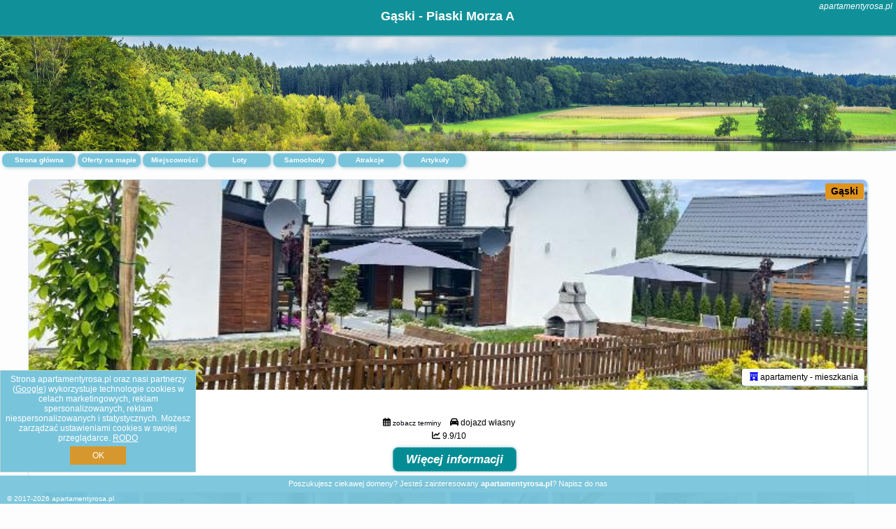

--- FILE ---
content_type: text/html; charset=UTF-8
request_url: https://apartamentyrosa.pl/noclegi/gaski/piaski-morza-a/3694056
body_size: 6043
content:
<!DOCTYPE HTML>

<html lang='pl'>

<head>
<meta charset='utf-8'><meta name='viewport' content='width=device-width, initial-scale=1'><meta name='author' content='apartamentyrosa.pl *** PolskiePortale.pl Sp. z o.o.'><meta name='google-site-verification' content='yvOM56apBfNca763GbIkNf-b46wyC18X4afyYHSSMcQ'><link rel='canonical' href='https://apartamentyrosa.pl/gaski/piaski-morza-a/3694056'><link rel='sitemap' type='application/xml' title='Site Map' href='/sitemap.xml'><link rel='dns-prefetch' href='//q-xx.bstatic.com'><link rel='dns-prefetch' href='//api.maptiler.com'><link rel='dns-prefetch' href='//pagead2.googlesyndication.com'><link rel='dns-prefetch' href='//cdnjs.cloudflare.com'>
<link href='https://apartamentyrosa.pl/favicon2.ico' rel='shortcut icon' type='image/x-icon'>
<meta name='robots' content='index, follow'><meta name='robots' content='max-image-preview:large'>
<meta name='keywords' content='Piaski Morza A, Noclegi, Polska, oferty, rezerwuj, spanie, hotel, apartament, pokój, Gąski, apartamentyrosa.pl'>
<meta name='description' content='👫Piaski Morza A 🛌 Polska Zarezerwuj termin. Wybierz kierunek podróży.  apartamenty - mieszkania. Obiekt Piaski Morza A położony jest w miejscowości Gąski w regionie zachodniopomorskie i oferuje bezpłatne Wi-Fi, plac zabaw, bezpłatne rowery oraz bezpłatny prywatny parking. Odległość ważnych ... ➡ apartamentyrosa.pl'>
<title>Gąski - Piaski Morza A</title>
<script src='https://code.jquery.com/jquery-3.6.0.min.js'></script><link href='/_css/affiliate6_min.css?0114' rel='stylesheet'>
<!-- Global site tag (gtag.js) - Google Analytics -->
<script async src="https://www.googletagmanager.com/gtag/js?id=G-450R68E3M3"></script>
<script>
  window.dataLayer = window.dataLayer || [];
  function gtag(){dataLayer.push(arguments);}
  gtag('js', new Date());
  gtag('config', 'G-450R68E3M3');
  gtag('config', 'UA-3412385-15');
  setTimeout("gtag('event', '30s', {'event_category':'apartamentyrosa.pl', 'event_label':'site_read'});",30000);
</script>
<!-- END Global site tag (gtag.js) - Google Analytics -->
</head>
<body id='body' data-portalversion='6' data-testversion='A'>


<header><div id='siteDomain'><i><a href='/' title='home page' class='homePage link' style='color:white;'>apartamentyrosa.pl</a></i></div><h1 id='siteTitle'><strong>Gąski - Piaski Morza A</strong></h1></header>
<aside style='background-image:url("https://apartamentyrosa.pl/_img/aside6.jpg");' class='otherView'></aside>

<main><a href='/' title='Strona główna z ofertami' id='offersCount' class='link'>Strona główna</a><a href='/noclegi-mapa' title='Oferty na mapie' id='mapLink' class='link'>Oferty na mapie</a><a href='/miejscowosc' title='Miejscowości na mapie' id='mapCity' class='link'>Miejscowości</a><a href='/loty/wszystkie/rezerwuj' id='flightsLink' title='Loty' class='link'>Loty</a><a href='/samochody/wszystkie/rezerwuj' id='carsLink' title='Samochody' class='link'>Samochody</a><a href='/atrakcje' title='Atrakcje' id='attractionLink' class='link'>Atrakcje</a><a href='/artykul' title='Artykuły' id='articleLink' class='link'>Artykuły</a><div class='promoOfferContainer' style='margin-top:30px;'>

<article class='offerBox offerItem offerItemLong' itemscope itemtype='https://schema.org/Hotel' data-lp='1' style='background-image:url("https://apartamentyrosa.pl/_img/blank_photo.jpg")'><a href='/noclegi/gaski/rezerwuj/3694056' target='_blank' itemprop='url' class='offerPhoto' style='background-image:url("https://q-xx.bstatic.com/xdata/images/hotel/max750/564140135.jpg?k=c96330739dbfdd4fa452d8f7513ee4638f4caa1f6f6db19d4710bc7860e7cd77&o=")' title='[1] Piaski Morza A' rel='nofollow' onclick="gtag('event', 'Afiliacja', {'event_category':'BG', 'event_label':'zdjecie'});"></a>
<div class='offerDetails'><h5 class='offerName'><strong itemprop='name'>Piaski Morza A</strong></h5><h6 class='offerDestination' itemprop='address'><a href='/miejscowosc/gaski' title='oferty Gąski' class='link'>Gąski</a></h6><p class='offerTerm' title='zobacz terminy'>&nbsp;<i class='far fa-calendar-alt'></i>  <a href='/noclegi/gaski/rezerwuj/3694056' target='_blank' class='link' title='różne terminy wycieczki do Gąski' rel='nofollow' onclick="gtag('event', 'Afiliacja', {'event_category':'BG', 'event_label':'terminy'});"><small>zobacz terminy</small></a></p><p class='offerCategory'>&nbsp;<a href='/noclegi/gaski/piaski-morza-a/3694056' title='oferta' class='offerCategory-link'><i class='fas fa-hotel'></i></a> apartamenty - mieszkania</p><p class='offerTravel'>&nbsp;<i class='fas fa-car'></i> dojazd własny</p><p class='offerRating'>&nbsp;<i class='fas fa-chart-line'></i> 9.9/10</p><a href='/noclegi/gaski/rezerwuj/3694056' target='_blank' class='lookLink' title='Wczasy - Polska' rel='nofollow' onclick="gtag('event', 'Afiliacja', {'event_category':'BG', 'event_label':'zobacz'});">Więcej informacji</a></div><div class='offerDetailsExtended'><h3 style='margin-top:8px;'><strong>Zdjęcia Piaski Morza A</strong><h3><p class='offerAdditionalPhoto'><a href='https://q-xx.bstatic.com/xdata/images/hotel/max1400/564140135.jpg?k=c96330739dbfdd4fa452d8f7513ee4638f4caa1f6f6db19d4710bc7860e7cd77&o=' data-lightbox='Offerbg.10330894' class='offerPhotoBox' title='Urlop Wczasy Piaski Morza A Polska'><img src='https://q-xx.bstatic.com/xdata/images/hotel/max180/564140135.jpg?k=c96330739dbfdd4fa452d8f7513ee4638f4caa1f6f6db19d4710bc7860e7cd77&o=' alt='Top Gąski' title='Top Gąski' itemprop='photo' class='offerPhoto' onerror="this.onerror=null;this.src='https://apartamentyrosa.pl/_img/blank_photo.jpg';"></a></p><p class='offerAdditionalPhoto'><a href='https://q-xx.bstatic.com/xdata/images/hotel/max1400/472421155.jpg?k=6d0348366c41c2899aeaf17cc1c0d7797317489680a90e68e8258f3f10212628&o=' data-lightbox='Offerbg.10330894' class='offerPhotoBox' title='Urlop Wczasy Piaski Morza A Polska'><img src='https://q-xx.bstatic.com/xdata/images/hotel/max180/472421155.jpg?k=6d0348366c41c2899aeaf17cc1c0d7797317489680a90e68e8258f3f10212628&o=' alt='Top Gąski' title='Top Gąski' itemprop='photo' class='offerPhoto' onerror="this.onerror=null;this.src='https://apartamentyrosa.pl/_img/blank_photo.jpg';"></a></p><p class='offerAdditionalPhoto'><a href='https://q-xx.bstatic.com/xdata/images/hotel/max1400/472421144.jpg?k=534e236b7420d4fee7b3a0047198942e3e901b05783dbb8ff0fa880078c67b18&o=' data-lightbox='Offerbg.10330894' class='offerPhotoBox' title='Urlop Wczasy Piaski Morza A Polska'><img src='https://q-xx.bstatic.com/xdata/images/hotel/max180/472421144.jpg?k=534e236b7420d4fee7b3a0047198942e3e901b05783dbb8ff0fa880078c67b18&o=' alt='Top Gąski' title='Top Gąski' itemprop='photo' class='offerPhoto' onerror="this.onerror=null;this.src='https://apartamentyrosa.pl/_img/blank_photo.jpg';"></a></p><p class='offerAdditionalPhoto'><a href='https://q-xx.bstatic.com/xdata/images/hotel/max1400/472421064.jpg?k=6498901841a37f3ad88a5c582e38b1b46194d4c856267596345f80866b27d9ae&o=' data-lightbox='Offerbg.10330894' class='offerPhotoBox' title='Urlop Wczasy Piaski Morza A Polska'><img src='https://q-xx.bstatic.com/xdata/images/hotel/max180/472421064.jpg?k=6498901841a37f3ad88a5c582e38b1b46194d4c856267596345f80866b27d9ae&o=' alt='Top Gąski' title='Top Gąski' itemprop='photo' class='offerPhoto' onerror="this.onerror=null;this.src='https://apartamentyrosa.pl/_img/blank_photo.jpg';"></a></p><p class='offerAdditionalPhoto'><a href='https://q-xx.bstatic.com/xdata/images/hotel/max1400/472421134.jpg?k=b1073548268844d7585ae27c758e4f057e3e0608a89bca244c9e26dba5f9a5a4&o=' data-lightbox='Offerbg.10330894' class='offerPhotoBox' title='Urlop Wczasy Piaski Morza A Polska'><img src='https://q-xx.bstatic.com/xdata/images/hotel/max180/472421134.jpg?k=b1073548268844d7585ae27c758e4f057e3e0608a89bca244c9e26dba5f9a5a4&o=' alt='Top Gąski' title='Top Gąski' itemprop='photo' class='offerPhoto' onerror="this.onerror=null;this.src='https://apartamentyrosa.pl/_img/blank_photo.jpg';"></a></p><p class='offerAdditionalPhoto'><a href='https://q-xx.bstatic.com/xdata/images/hotel/max1400/472421074.jpg?k=a8e81c7ea169553d239a20222372f9ffe8a49d1cf065836a16419529573d06f2&o=' data-lightbox='Offerbg.10330894' class='offerPhotoBox' title='Urlop Wczasy Piaski Morza A Polska'><img src='https://q-xx.bstatic.com/xdata/images/hotel/max180/472421074.jpg?k=a8e81c7ea169553d239a20222372f9ffe8a49d1cf065836a16419529573d06f2&o=' alt='Top Gąski' title='Top Gąski' itemprop='photo' class='offerPhoto' onerror="this.onerror=null;this.src='https://apartamentyrosa.pl/_img/blank_photo.jpg';"></a></p><p class='offerAdditionalPhoto'><a href='https://q-xx.bstatic.com/xdata/images/hotel/max1400/472421087.jpg?k=8f3d557b33ddddec3781ae21b021ff58e94af36066a740321267a8d1a98c6c12&o=' data-lightbox='Offerbg.10330894' class='offerPhotoBox' title='Urlop Wczasy Piaski Morza A Polska'><img src='https://q-xx.bstatic.com/xdata/images/hotel/max180/472421087.jpg?k=8f3d557b33ddddec3781ae21b021ff58e94af36066a740321267a8d1a98c6c12&o=' alt='Top Gąski' title='Top Gąski' itemprop='photo' class='offerPhoto' onerror="this.onerror=null;this.src='https://apartamentyrosa.pl/_img/blank_photo.jpg';"></a></p><p class='offerAdditionalPhoto'><a href='https://q-xx.bstatic.com/xdata/images/hotel/max1400/472421149.jpg?k=26788d81fe8e20df0937df8b8d7fd76de94060722a69d61bd21bcf9e04bf8c16&o=' data-lightbox='Offerbg.10330894' class='offerPhotoBox' title='Urlop Wczasy Piaski Morza A Polska'><img src='https://q-xx.bstatic.com/xdata/images/hotel/max180/472421149.jpg?k=26788d81fe8e20df0937df8b8d7fd76de94060722a69d61bd21bcf9e04bf8c16&o=' alt='Top Gąski' title='Top Gąski' itemprop='photo' class='offerPhoto' onerror="this.onerror=null;this.src='https://apartamentyrosa.pl/_img/blank_photo.jpg';"></a></p><p class='offerAdditionalPhoto'><a href='https://q-xx.bstatic.com/xdata/images/hotel/max1400/472421163.jpg?k=01030d7514d2561aa73912a623184d505f13280f1f32403d4ce92eed6858f68f&o=' data-lightbox='Offerbg.10330894' class='offerPhotoBox' title='Urlop Wczasy Piaski Morza A Polska'><img src='https://q-xx.bstatic.com/xdata/images/hotel/max180/472421163.jpg?k=01030d7514d2561aa73912a623184d505f13280f1f32403d4ce92eed6858f68f&o=' alt='Top Gąski' title='Top Gąski' itemprop='photo' class='offerPhoto' onerror="this.onerror=null;this.src='https://apartamentyrosa.pl/_img/blank_photo.jpg';"></a></p><p class='offerAdditionalPhoto'><a href='https://q-xx.bstatic.com/xdata/images/hotel/max1400/472421106.jpg?k=0d69dd87dbf347fc1d89586f4d75aa9fa50b7db5505aa75e915efd467042825a&o=' data-lightbox='Offerbg.10330894' class='offerPhotoBox' title='Urlop Wczasy Piaski Morza A Polska'><img src='https://q-xx.bstatic.com/xdata/images/hotel/max180/472421106.jpg?k=0d69dd87dbf347fc1d89586f4d75aa9fa50b7db5505aa75e915efd467042825a&o=' alt='Top Gąski' title='Top Gąski' itemprop='photo' class='offerPhoto' onerror="this.onerror=null;this.src='https://apartamentyrosa.pl/_img/blank_photo.jpg';"></a></p><br><br><p itemprop='address' itemscope itemtype='https://schema.org/PostalAddress'><strong itemprop='addressLocality'>Gąski</strong> - <span itemprop='streetAddress'>Ulica Piaskowa</span></p><div class='offerAdditionalOpinion'><h3><strong>Opinie Piaski Morza A</strong>: posiada <a href='/noclegi/gaski/rezerwuj/3694056' class='link' target='_blank' rel='nofollow' onclick="gtag('event', 'Afiliacja', {'event_category':'BG', 'event_label':'opinie'});">43 opinii</a> turystów</h3></div><br><br><div class='offerAdditionalInformation' itemprop='description'><p>Obiekt Piaski Morza A położony jest w miejscowości Gąski w regionie zachodniopomorskie i oferuje bezpłatne Wi-Fi, plac zabaw, bezpłatne rowery oraz bezpłatny prywatny parking. Odległość ważnych miejsc od obiektu: Plaża Gąski – 1,1 km.<br><br>Każda opcja zakwaterowania ma taras i wyposażona jest w telewizor z płaskim ekranem. We wszystkich opcjach znajduje się aneks kuchenny z pełnym wyposażeniem, w tym lodówką, jak również część wypoczynkowa z rozkładaną sofą oraz prywatna łazienka z prysznicem. Wyposażenie obejmuje również zmywarkę, mikrofalówkę, płytę kuchenną, ekspres do kawy i czajnik.<br><br>Na miejscu dostępny jest ogród ze sprzętem do grillowania, a w okolicy panują doskonałe warunki do uprawiania jazdy na rowerze.<br><br>Odległość ważnych miejsc od obiektu: Ratusz – 31 km, PKP Kołobrzeg – 31 km. Lotnisko Lotnisko Szczecin-Goleniów znajduje się 127 km od obiektu.</p><br>Doba hotelowa od godziny 15:00 do 10:00.<br><br><p>W obiekcie obowiązuje zakaz organizowania wieczorów panieńskich, kawalerskich itp.<br>Prosimy o wcześniejsze poinformowanie obiektu  o planowanej godzinie przyjazdu. Aby to zrobić, możesz wpisać treść prośby w miejscu na życzenia specjalne lub skontaktować się bezpośrednio z obiektem, korzystając z danych kontaktowych widniejących w potwierdzeniu rezerwacji.<br>W przypadku pobytu w obiekcie z dziećmi należy pamiętać, że obiekt jest prawnie zobowiązany do stosowania standardów ochrony małoletnich, ustalenia tożsamości małoletnich i ich relacji z osobą dorosłą, z którą przebywają.</p><br><br><p class="opisPokoi"><b>Apartament z 2 sypialniami.</b> Featuring a private entrance, this apartment comprises 1 living room, 2 separate bedrooms and 1 bathroom with a shower. Guests will find a stovetop, a refrigerator, a dishwasher and kitchenware in the kitchenette. The apartment also provides guests with a barbecue. Boasting a terrace with garden views, this apartment also provides a coffee machine and a flat-screen TV. The unit offers 4 beds. <i>Apartament - 6 osobowy.</i> <i>Powierzchnia pokoju ok.: 50 mkw.</i> ;<br><b>Apartament z 2 sypialniami.</b> Boasting a private entrance, this apartment includes 1 living room, 2 separate bedrooms and 1 bathroom with a shower. Guests will find a stovetop, a refrigerator, a dishwasher and kitchenware in the fully equipped kitchenette. The apartment also features a barbecue. Featuring a terrace with garden views, this apartment also offers a coffee machine and a flat-screen TV. The unit has 4 beds. <i>Apartament - 6 osobowy.</i> <i>Powierzchnia pokoju ok.: 50 mkw.</i> </p><br><br>Dodatkowe informacje o ofercie Polska - Gąski - Piaski Morza A, opinie wczasowiczów a także <b>wolne terminy</b> znajdują na stronie <a href='/noclegi/gaski/rezerwuj/3694056' class='link' target='_blank' rel='nofollow' onclick="gtag('event', 'Afiliacja', {'event_category':'BG', 'event_label':'hotel'});">naszego partnera</a>.<br><br></div><br><br><a href='/noclegi/gaski/rezerwuj/3694056' target='_blank' class='lookLink2' title='Wczasy - Polska' rel='nofollow' onclick="gtag('event', 'Afiliacja', {'event_category':'BG', 'event_label':'zobacz'});">Zarezerwuj termin</a></div><p class='idInfo' title='Oferta naszego partnera: Booking.com'>Oferta naszego partnera: <b>Booking.com</b> BG.3694056</p></article>

<script id='resultsId' data-portalid='5892' data-adsense='1' data-portalversion='6' type='text/json'>{"0":3694056}</script>

<script id='resultsInfo' type='text/json'>{"count":{"ALL":1,"SQL":1,"BG":1,"II":0,"TL":0,"AC":0,"PP":0,"Loop":1},"max":{"Limit":1,"BG":1,"II":1,"TL":1,"AC":1,"PP":1},"idList":{"BG":{"0":"10330894"}}}</script>

<script id='resultsMap' type='text/json' data-reload='YES'></script>

<script id='globalWhere' type='text/json'>{"place":null,"name":null,"category":"20","portal":null,"searchRadius":"500","whereXY":"AND a.location_x BETWEEN 47.348507495495 AND 56.357516504505 AND a.location_y BETWEEN 11.687575307692 AND 27.072190692308 ","deltaNSEW":{"0":56.357516504504502563577261753380298614501953125,"1":47.3485074954954967552112066186964511871337890625,"2":27.07219069230769292744298581965267658233642578125,"3":11.68757530769230612577302963472902774810791015625},"deltaLimitNSEW":{"0":56.357516504504502563577261753380298614501953125,"1":47.3485074954954967552112066186964511871337890625,"2":27.07219069230769292744298581965267658233642578125,"3":11.68757530769230612577302963472902774810791015625},"partnerAff":{"0":"PP","1":"II","2":"BG","3":"TL"},"detailedTrail":"SnnnnnnnnnnnnnnnnnnS"}</script>
<article class='offerBox articleBox articleBoxList' style='min-height:auto;'><p><b>Zobacz atrakcje w okolicy:</b></p><a href='/atrakcje/Molo-w-Sianozetach/168' title='Atrakcja turystyczna - Molo w Sianożętach' class='articlePromoLink'> Molo w Sianożętach </a> <a href='/atrakcje/Molo-w-Ustroniu-Morskim/177' title='Atrakcja turystyczna - Molo w Ustroniu Morskim' class='articlePromoLink'> Molo w Ustroniu Morskim </a> <a href='/atrakcje/Plaza-w-Ustroniu-Morskim/178' title='Atrakcja turystyczna - Plaża w Ustroniu Morskim' class='articlePromoLink'> Plaża w Ustroniu Morskim </a> <a href='/atrakcje/Przystan-Rybacka-w-Ustroniu-Morskim/176' title='Atrakcja turystyczna - Przystań Rybacka w Ustroniu Morskim' class='articlePromoLink'> Przystań Rybacka w Ustroniu Morskim </a> <a href='/atrakcje/Skwer-z-herbem-Ustronie-Morskie-i-Lawka-Pelna-Wyobrazni-w-Ustroniu-Morskim/172' title='Atrakcja turystyczna - Skwer z herbem Ustronie Morskie i Ławką Pełna Wyobraźni w Ustroniu Morskim' class='articlePromoLink'> Skwer z herbem Ustronie Morskie i Ławką Pełna Wyobraźni w Ustroniu Morskim </a> <a href='/atrakcje/Taras-Widokowy-Wschodni-w-Ustroniu-Morskim/175' title='Atrakcja turystyczna - Taras Widokowy Wschodni w Ustroniu Morskim' class='articlePromoLink'> Taras Widokowy Wschodni w Ustroniu Morskim </a> <a href='/atrakcje/Aquapark-Helios-w-Ustroniu-Morskim/171' title='Atrakcja turystyczna - Aquapark Helios w Ustroniu Morskim' class='articlePromoLink'> Aquapark Helios w Ustroniu Morskim </a> <a href='/atrakcje/Aleja-Slaw-Karykatury-Polskiej-w-Ustroniu-Morskim/170' title='Atrakcja turystyczna - Aleja Sław Karykatury Polskiej w Ustroniu Morskim' class='articlePromoLink'> Aleja Sław Karykatury Polskiej w Ustroniu Morskim </a> <a href='/atrakcje/JUMP-ARENA-Dmuchane-Miasteczko-w-Ustroniu-Morskim/173' title='Atrakcja turystyczna - JUMP ARENA - Dmuchane Miasteczko w Ustroniu Morskim' class='articlePromoLink'> JUMP ARENA - Dmuchane Miasteczko w Ustroniu Morskim </a> <a href='/atrakcje/Park-Linowy-w-Ustroniu-Morskim/169' title='Atrakcja turystyczna - Park Linowy w Ustroniu Morskim' class='articlePromoLink'> Park Linowy w Ustroniu Morskim </a> <a href='/atrakcje/Pozostalosci-Baterii-Artylerii-Stalej-31-w-Ustroniu-Morskim/174' title='Atrakcja turystyczna - Pozostałości Baterii Artylerii Stałej 31 w Ustroniu Morskim' class='articlePromoLink'> Pozostałości Baterii Artylerii Stałej 31 w Ustroniu Morskim </a> <a href='/atrakcje/Plaza-przy-Czerwonej-Rzeczce-Ustronie-Morskie-Plesna/179' title='Atrakcja turystyczna - Plaża przy Czerwonej Rzeczce Ustronie Morskie - Pleśna' class='articlePromoLink'> Plaża przy Czerwonej Rzeczce Ustronie Morskie - Pleśna </a> <a href='/atrakcje/Plaza-w-Plesnej/180' title='Atrakcja turystyczna - Plaża w Pleśnej' class='articlePromoLink'> Plaża w Pleśnej </a> <a href='/atrakcje/Latarnia-Morska-w-Gaskach/6' title='Atrakcja turystyczna - Latarnia Morska w Gąskach' class='articlePromoLink'> Latarnia Morska w Gąskach </a> <a href='/atrakcje/Plaza-przy-Latarni-Morskiej-w-Gaskach/181' title='Atrakcja turystyczna - Plaża przy Latarni Morskiej w Gąskach' class='articlePromoLink'> Plaża przy Latarni Morskiej w Gąskach </a> <a href='/atrakcje/Plaza-wschodnia-plaza-przy-kapliczce-w-Gaskach/183' title='Atrakcja turystyczna - Plaża wschodnia - plaża przy kapliczce w Gąskach' class='articlePromoLink'> Plaża wschodnia - plaża przy kapliczce w Gąskach </a> <a href='/atrakcje/Kapliczka-Bron-od-Atomu-w-Gaskach/182' title='Atrakcja turystyczna - Kapliczka Broń od Atomu w Gąskach' class='articlePromoLink'> Kapliczka Broń od Atomu w Gąskach </a> <a href='/atrakcje/Ogrody-Tematyczne-Hortulus-i-Labirynt-Hortulus-Spectabilis-w-Dobrzycy/58' title='Atrakcja turystyczna - Ogrody Tematyczne Hortulus i Labirynt Hortulus Spectabilis w Dobrzycy' class='articlePromoLink'> Ogrody Tematyczne Hortulus i Labirynt Hortulus Spectabilis w Dobrzycy </a> <a href='/atrakcje/Promenada-Sarbinowo/184' title='Atrakcja turystyczna - Promenada Sarbinowo' class='articlePromoLink'> Promenada Sarbinowo </a> <a href='/atrakcje/Plaza-Sarbinowo/186' title='Atrakcja turystyczna - Plaża Sarbinowo' class='articlePromoLink'> Plaża Sarbinowo </a> </article></div>
<ins class='adsbygoogle' style='display:block; margin-top:35px;' data-ad-format='fluid' data-ad-layout-key='-cx-1x+1k-32+dn' data-ad-client='ca-pub-6460175736944505' data-ad-slot='3136731869'></ins><script>(adsbygoogle = window.adsbygoogle || []).push({});</script>

</main>

<div id='cookiesInfo'>Strona apartamentyrosa.pl oraz nasi partnerzy (<a href="https://policies.google.com/technologies/partner-sites" target="_blank">Google</a>) wykorzystuje technologie cookies w celach marketingowych, reklam spersonalizowanych, reklam niespersonalizowanych i statystycznych. Możesz zarządzać ustawieniami cookies w swojej przeglądarce. <a href="https://polskieportale.pl/rodo" target="_blank">RODO</a> <span id='cookiesOk'>OK</span></div>
<div id='backToTop' data-visible='0'><i class='fas fa-chevron-circle-up fa-2x'></i></div>

<footer id='footer' data-p1='noclegi' data-p2='gaski'>Poszukujesz ciekawej domeny? Jesteś zainteresowany <strong>apartamentyrosa.pl</strong>? <a href='https://polskieportale.pl/domeny/3cacc2427840db0f53dbed69ba9c2277' target='_blank' title='kontakt w sprawie domeny'>Napisz do nas</a><small id='footerAuthor'>&copy; 2017-2026 <a href='https://polskieportale.pl' target='_blank'>apartamentyrosa.pl</a></small></footer>
<script data-ad-client='ca-pub-6460175736944505' async src='//pagead2.googlesyndication.com/pagead/js/adsbygoogle.js'></script><script src='/_js/pl_site_min.js?0114' async></script><script src='https://cdnjs.cloudflare.com/ajax/libs/font-awesome/6.1.1/js/all.min.js' crossorigin='anonymous'></script><script src='https://cdnjs.cloudflare.com/ajax/libs/lightbox2/2.10.0/js/lightbox.min.js' async></script>
<link href='https://cdnjs.cloudflare.com/ajax/libs/lightbox2/2.10.0/css/lightbox.min.css' rel='stylesheet'>


</body>
</html>

--- FILE ---
content_type: text/html; charset=utf-8
request_url: https://www.google.com/recaptcha/api2/aframe
body_size: 269
content:
<!DOCTYPE HTML><html><head><meta http-equiv="content-type" content="text/html; charset=UTF-8"></head><body><script nonce="rZCPYgZDC3-ID5wAqmgVQw">/** Anti-fraud and anti-abuse applications only. See google.com/recaptcha */ try{var clients={'sodar':'https://pagead2.googlesyndication.com/pagead/sodar?'};window.addEventListener("message",function(a){try{if(a.source===window.parent){var b=JSON.parse(a.data);var c=clients[b['id']];if(c){var d=document.createElement('img');d.src=c+b['params']+'&rc='+(localStorage.getItem("rc::a")?sessionStorage.getItem("rc::b"):"");window.document.body.appendChild(d);sessionStorage.setItem("rc::e",parseInt(sessionStorage.getItem("rc::e")||0)+1);localStorage.setItem("rc::h",'1769403641114');}}}catch(b){}});window.parent.postMessage("_grecaptcha_ready", "*");}catch(b){}</script></body></html>